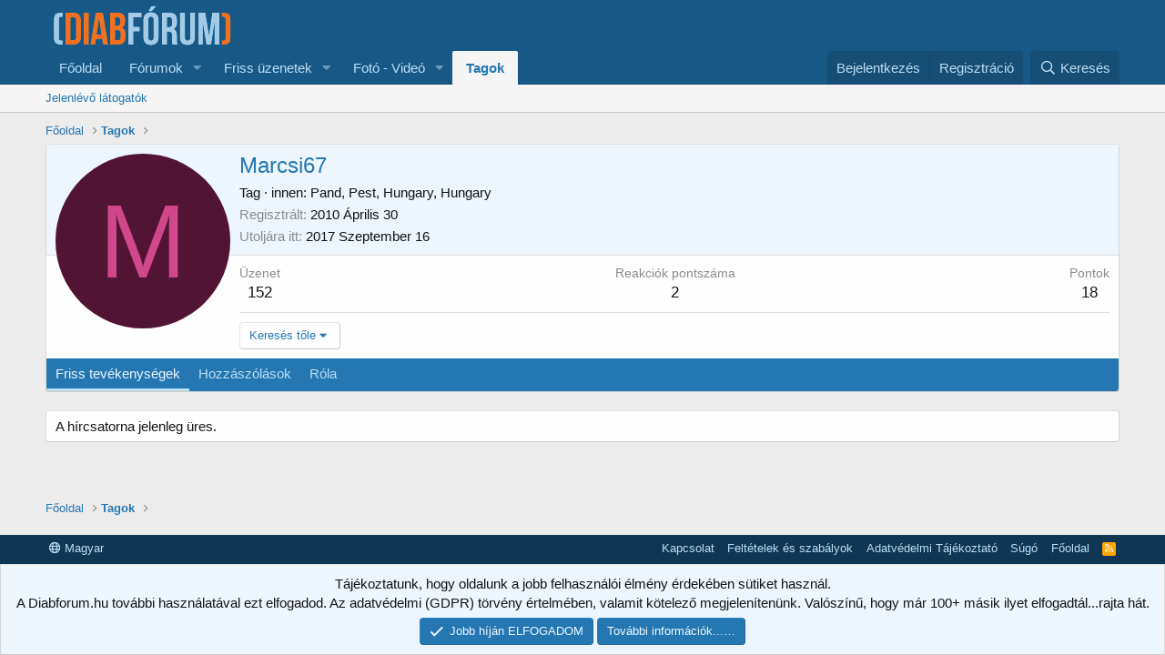

--- FILE ---
content_type: text/html; charset=utf-8
request_url: https://diabforum.hu/forum/tagok/marcsi67.3791/
body_size: 8156
content:
<!DOCTYPE html>
<html id="XF" lang="hu-HU" dir="LTR"
	data-app="public"
	data-template="member_view"
	data-container-key=""
	data-content-key=""
	data-logged-in="false"
	data-cookie-prefix="xf_"
	data-csrf="1769123261,7f85d51c1798c2a1e898b9c9eedfbe83"
	class="has-no-js template-member_view"
	>
<head>
	<meta charset="utf-8" />
	<meta http-equiv="X-UA-Compatible" content="IE=Edge" />
	<meta name="viewport" content="width=device-width, initial-scale=1, viewport-fit=cover">

	
	
	

	<title>Marcsi67 | DiabFórum - Diabétesz Fórum és Magazin</title>

	<link rel="manifest" href="/forum/webmanifest.php">
	
		<meta name="theme-color" content="#185886" />
	

	<meta name="apple-mobile-web-app-title" content="DiabFórum - Diabétesz Fórum és Magazin">
	
		<link rel="apple-touch-icon" href="/forum/logo.png" />
	

	
		<meta property="og:url" content="https://diabforum.hu/forum/tagok/marcsi67.3791/" />
	
		<link rel="canonical" href="https://diabforum.hu/forum/tagok/marcsi67.3791/" />
	

	
		
	
	
	<meta property="og:site_name" content="DiabFórum - Diabétesz Fórum és Magazin" />


	
	
		
	
	
	<meta property="og:type" content="website" />


	
	
		
	
	
	
		<meta property="og:title" content="Marcsi67" />
		<meta property="twitter:title" content="Marcsi67" />
	


	
	
	
	
		
	
	
	
		<meta property="og:image" content="https://diabforum.hu/forum/logo.png" />
		<meta property="twitter:image" content="https://diabforum.hu/forum/logo.png" />
		<meta property="twitter:card" content="summary" />
	


	

	
	

	


	<link rel="preload" href="/forum/styles/fonts/fa/fa-regular-400.woff2?_v=5.14.0" as="font" type="font/woff2" crossorigin="anonymous" />


	<link rel="preload" href="/forum/styles/fonts/fa/fa-solid-900.woff2?_v=5.14.0" as="font" type="font/woff2" crossorigin="anonymous" />


<link rel="preload" href="/forum/styles/fonts/fa/fa-brands-400.woff2?_v=5.14.0" as="font" type="font/woff2" crossorigin="anonymous" />

	<link rel="stylesheet" href="/forum/css.php?css=public%3Anormalize.css%2Cpublic%3Afa.css%2Cpublic%3Acore.less%2Cpublic%3Aapp.less&amp;s=1&amp;l=2&amp;d=1766010217&amp;k=8aff55df7dd3aaa530dabc4896480dc09c823d88" />

	<link rel="stylesheet" href="/forum/css.php?css=public%3Amember.less%2Cpublic%3Anotices.less%2Cpublic%3Aextra.less&amp;s=1&amp;l=2&amp;d=1766010217&amp;k=2db73671dc917272eb4e54612ed3bdb498ddff8c" />

	
		<script src="/forum/js/xf/preamble.min.js?_v=94ebb145"></script>
	


	
	
	<script async src="https://www.googletagmanager.com/gtag/js?id=UA-33562775-7"></script>
	<script>
		window.dataLayer = window.dataLayer || [];
		function gtag(){dataLayer.push(arguments);}
		gtag('js', new Date());
		gtag('config', 'UA-33562775-7', {
			// 
			
			
		});
	</script>

</head>
<body data-template="member_view">

<div class="p-pageWrapper" id="top">





<header class="p-header" id="header">
	<div class="p-header-inner">
		<div class="p-header-content">

			<div class="p-header-logo p-header-logo--image">
				<a href="https://diabforum.hu">
					<img src="/forum/logo.png" srcset="" alt="DiabFórum - Diabétesz Fórum és Magazin"
						width="" height="" />
				</a>
			</div>

			
		</div>
	</div>
</header>





	<div class="p-navSticky p-navSticky--primary" data-xf-init="sticky-header">
		
	<nav class="p-nav">
		<div class="p-nav-inner">
<div class="th_holiday__categoryStrip__left"></div>
<div class="th_holiday__categoryStrip__center"></div>
<div class="th_holiday__categoryStrip__right"></div>
			<a class="p-nav-menuTrigger" data-xf-click="off-canvas" data-menu=".js-headerOffCanvasMenu" role="button" tabindex="0">
				<i aria-hidden="true"></i>
				<span class="p-nav-menuText">Menü</span>
			</a>

			<div class="p-nav-smallLogo">
				<a href="https://diabforum.hu">
					<img src="/forum/logo.png" srcset="" alt="DiabFórum - Diabétesz Fórum és Magazin"
						width="" height="" />
				</a>
			</div>

			<div class="p-nav-scroller hScroller" data-xf-init="h-scroller" data-auto-scroll=".p-navEl.is-selected">
				<div class="hScroller-scroll">
					<ul class="p-nav-list js-offCanvasNavSource">
					
						<li>
							
	<div class="p-navEl " >
		

			
	
	<a href="https://diabforum.hu"
		class="p-navEl-link "
		
		data-xf-key="1"
		data-nav-id="home">Főoldal</a>


			

		
		
	</div>

						</li>
					
						<li>
							
	<div class="p-navEl " data-has-children="true">
		

			
	
	<a href="/forum/"
		class="p-navEl-link p-navEl-link--splitMenu "
		
		
		data-nav-id="forums">Fórumok</a>


			<a data-xf-key="2"
				data-xf-click="menu"
				data-menu-pos-ref="< .p-navEl"
				class="p-navEl-splitTrigger"
				role="button"
				tabindex="0"
				aria-label="Kibontva"
				aria-expanded="false"
				aria-haspopup="true"></a>

		
		
			<div class="menu menu--structural" data-menu="menu" aria-hidden="true">
				<div class="menu-content">
					
						
	
	
	<a href="/forum/whats-new/posts/"
		class="menu-linkRow u-indentDepth0 js-offCanvasCopy "
		
		
		data-nav-id="newPosts">Olvasatlan Üzenetek</a>

	

					
						
	
	
	<a href="/forum/kereses/?type=post"
		class="menu-linkRow u-indentDepth0 js-offCanvasCopy "
		
		
		data-nav-id="searchForums">Részletes keresés</a>

	

					
				</div>
			</div>
		
	</div>

						</li>
					
						<li>
							
	<div class="p-navEl " data-has-children="true">
		

			
	
	<a href="/forum/whats-new/"
		class="p-navEl-link p-navEl-link--splitMenu "
		
		
		data-nav-id="whatsNew">Friss üzenetek</a>


			<a data-xf-key="3"
				data-xf-click="menu"
				data-menu-pos-ref="< .p-navEl"
				class="p-navEl-splitTrigger"
				role="button"
				tabindex="0"
				aria-label="Kibontva"
				aria-expanded="false"
				aria-haspopup="true"></a>

		
		
			<div class="menu menu--structural" data-menu="menu" aria-hidden="true">
				<div class="menu-content">
					
						
	
	
	<a href="/forum/whats-new/posts/"
		class="menu-linkRow u-indentDepth0 js-offCanvasCopy "
		 rel="nofollow"
		
		data-nav-id="whatsNewPosts">Friss üzenetek</a>

	

					
						
	
	
	<a href="/forum/whats-new/media/"
		class="menu-linkRow u-indentDepth0 js-offCanvasCopy "
		 rel="nofollow"
		
		data-nav-id="xfmgWhatsNewNewMedia">Friss média</a>

	

					
						
	
	
	<a href="/forum/whats-new/media-comments/"
		class="menu-linkRow u-indentDepth0 js-offCanvasCopy "
		 rel="nofollow"
		
		data-nav-id="xfmgWhatsNewMediaComments">Új média hozzászólások</a>

	

					
						
	
	
	<a href="/forum/whats-new/latest-activity"
		class="menu-linkRow u-indentDepth0 js-offCanvasCopy "
		 rel="nofollow"
		
		data-nav-id="latestActivity">Friss tevékenységek az egész oldalon</a>

	

					
				</div>
			</div>
		
	</div>

						</li>
					
						<li>
							
	<div class="p-navEl " data-has-children="true">
		

			
	
	<a href="/forum/media/"
		class="p-navEl-link p-navEl-link--splitMenu "
		
		
		data-nav-id="xfmg">Fotó - Videó</a>


			<a data-xf-key="4"
				data-xf-click="menu"
				data-menu-pos-ref="< .p-navEl"
				class="p-navEl-splitTrigger"
				role="button"
				tabindex="0"
				aria-label="Kibontva"
				aria-expanded="false"
				aria-haspopup="true"></a>

		
		
			<div class="menu menu--structural" data-menu="menu" aria-hidden="true">
				<div class="menu-content">
					
						
	
	
	<a href="/forum/whats-new/media/"
		class="menu-linkRow u-indentDepth0 js-offCanvasCopy "
		 rel="nofollow"
		
		data-nav-id="xfmgNewMedia">Friss média</a>

	

					
						
	
	
	<a href="/forum/whats-new/media-comments/"
		class="menu-linkRow u-indentDepth0 js-offCanvasCopy "
		 rel="nofollow"
		
		data-nav-id="xfmgNewComments">Média hozzászólások</a>

	

					
						
	
	
	<a href="/forum/kereses/?type=xfmg_media"
		class="menu-linkRow u-indentDepth0 js-offCanvasCopy "
		
		
		data-nav-id="xfmgSearchMedia">Média keresése</a>

	

					
				</div>
			</div>
		
	</div>

						</li>
					
						<li>
							
	<div class="p-navEl is-selected" data-has-children="true">
		

			
	
	<a href="/forum/tagok/"
		class="p-navEl-link p-navEl-link--splitMenu "
		
		
		data-nav-id="members">Tagok</a>


			<a data-xf-key="5"
				data-xf-click="menu"
				data-menu-pos-ref="< .p-navEl"
				class="p-navEl-splitTrigger"
				role="button"
				tabindex="0"
				aria-label="Kibontva"
				aria-expanded="false"
				aria-haspopup="true"></a>

		
		
			<div class="menu menu--structural" data-menu="menu" aria-hidden="true">
				<div class="menu-content">
					
						
	
	
	<a href="/forum/online/"
		class="menu-linkRow u-indentDepth0 js-offCanvasCopy "
		
		
		data-nav-id="currentVisitors">Jelenlévő látogatók</a>

	

					
				</div>
			</div>
		
	</div>

						</li>
					
					</ul>
				</div>
			</div>

			<div class="p-nav-opposite">
				<div class="p-navgroup p-account p-navgroup--guest">
					
						<a href="/forum/bejelentkezes/" class="p-navgroup-link p-navgroup-link--textual p-navgroup-link--logIn"
							data-xf-click="overlay" data-follow-redirects="on">
							<span class="p-navgroup-linkText">Bejelentkezés</span>
						</a>
						
							<a href="/forum/register/" class="p-navgroup-link p-navgroup-link--textual p-navgroup-link--register"
								data-xf-click="overlay" data-follow-redirects="on">
								<span class="p-navgroup-linkText">Regisztráció</span>
							</a>
						
					
				</div>

				<div class="p-navgroup p-discovery">
					<a href="/forum/whats-new/"
						class="p-navgroup-link p-navgroup-link--iconic p-navgroup-link--whatsnew"
						aria-label="Friss üzenetek"
						title="Friss üzenetek">
						<i aria-hidden="true"></i>
						<span class="p-navgroup-linkText">Friss üzenetek</span>
					</a>

					
						<a href="/forum/kereses/"
							class="p-navgroup-link p-navgroup-link--iconic p-navgroup-link--search"
							data-xf-click="menu"
							data-xf-key="/"
							aria-label="Keresés"
							aria-expanded="false"
							aria-haspopup="true"
							title="Keresés">
							<i aria-hidden="true"></i>
							<span class="p-navgroup-linkText">Keresés</span>
						</a>
						<div class="menu menu--structural menu--wide" data-menu="menu" aria-hidden="true">
							<form action="/forum/kereses/search" method="post"
								class="menu-content"
								data-xf-init="quick-search">

								<h3 class="menu-header">Keresés</h3>
								
								<div class="menu-row">
									
										<input type="text" class="input" name="keywords" placeholder="Keresés…" aria-label="Keresés" data-menu-autofocus="true" />
									
								</div>

								
								<div class="menu-row">
									<label class="iconic"><input type="checkbox"  name="c[title_only]" value="1" /><i aria-hidden="true"></i><span class="iconic-label">Csak a címekben

												
													<span tabindex="0" role="button"
														data-xf-init="tooltip" data-trigger="hover focus click" title="Tags will also be searched">

														<i class="fa--xf far fa-question-circle u-muted u-smaller" aria-hidden="true"></i>
													</span></span></label>

								</div>
								
								<div class="menu-row">
									<div class="inputGroup">
										<span class="inputGroup-text" id="ctrl_search_menu_by_member">Szerző:</span>
										<input type="text" class="input" name="c[users]" data-xf-init="auto-complete" placeholder="Tag" aria-labelledby="ctrl_search_menu_by_member" />
									</div>
								</div>
								<div class="menu-footer">
									<span class="menu-footer-controls">
										<button type="submit" class="button--primary button button--icon button--icon--search"><span class="button-text">Keresés</span></button>
										<a href="/forum/kereses/" class="button"><span class="button-text">Részletes keresés…</span></a>
									</span>
								</div>

								<input type="hidden" name="_xfToken" value="1769123261,7f85d51c1798c2a1e898b9c9eedfbe83" />
							</form>
						</div>
					
				</div>
			</div>
		</div>
	</nav>

	</div>
	
	
		<div class="p-sectionLinks">
			<div class="p-sectionLinks-inner hScroller" data-xf-init="h-scroller">
				<div class="hScroller-scroll">
					<ul class="p-sectionLinks-list">
					
						<li>
							
	<div class="p-navEl " >
		

			
	
	<a href="/forum/online/"
		class="p-navEl-link "
		
		data-xf-key="alt+1"
		data-nav-id="currentVisitors">Jelenlévő látogatók</a>


			

		
		
	</div>

						</li>
					
					</ul>
				</div>
			</div>
		</div>
	



<div class="offCanvasMenu offCanvasMenu--nav js-headerOffCanvasMenu" data-menu="menu" aria-hidden="true" data-ocm-builder="navigation">
	<div class="offCanvasMenu-backdrop" data-menu-close="true"></div>
	<div class="offCanvasMenu-content">
		<div class="offCanvasMenu-header">
			Menü
			<a class="offCanvasMenu-closer" data-menu-close="true" role="button" tabindex="0" aria-label="Bezárás"></a>
		</div>
		
			<div class="p-offCanvasRegisterLink">
				<div class="offCanvasMenu-linkHolder">
					<a href="/forum/bejelentkezes/" class="offCanvasMenu-link" data-xf-click="overlay" data-menu-close="true">
						Bejelentkezés
					</a>
				</div>
				<hr class="offCanvasMenu-separator" />
				
					<div class="offCanvasMenu-linkHolder">
						<a href="/forum/register/" class="offCanvasMenu-link" data-xf-click="overlay" data-menu-close="true">
							Regisztráció
						</a>
					</div>
					<hr class="offCanvasMenu-separator" />
				
			</div>
		
		<div class="js-offCanvasNavTarget"></div>
		<div class="offCanvasMenu-installBanner js-installPromptContainer" style="display: none;" data-xf-init="install-prompt">
			<div class="offCanvasMenu-installBanner-header">Install the app</div>
			<button type="button" class="js-installPromptButton button"><span class="button-text">Telepítés</span></button>
		</div>
	</div>
</div>

<div class="p-body">
	<div class="p-body-inner">
		<!--XF:EXTRA_OUTPUT-->

		

		

		
		
	
		<ul class="p-breadcrumbs "
			itemscope itemtype="https://schema.org/BreadcrumbList">
		
			

			
			
				
				
	<li itemprop="itemListElement" itemscope itemtype="https://schema.org/ListItem">
		<a href="https://diabforum.hu" itemprop="item">
			<span itemprop="name">Főoldal</span>
		</a>
		<meta itemprop="position" content="1" />
	</li>

			

			
				
				
	<li itemprop="itemListElement" itemscope itemtype="https://schema.org/ListItem">
		<a href="/forum/tagok/" itemprop="item">
			<span itemprop="name">Tagok</span>
		</a>
		<meta itemprop="position" content="2" />
	</li>

			
			

		
		</ul>
	

		

		
	<noscript><div class="blockMessage blockMessage--important blockMessage--iconic u-noJsOnly">A JavaScript le van tiltva. A jobb élmény érdekében engedélyezze a JavaScriptet a böngészőben, mielőtt folytatná.</div></noscript>

		
	<div class="blockMessage blockMessage--important blockMessage--iconic js-browserWarning" style="display: none">You are using an out of date browser. It  may not display this or other websites correctly.<br />You should upgrade or use an <a href="https://www.google.com/chrome/browser/" target="_blank">alternative browser</a>.</div>


		

		

<div class="p-body-main  ">
			
			<div class="p-body-contentCol"></div>
			

			

			<div class="p-body-content">
				
				<div class="p-body-pageContent">






	
	
	
	
	
		
	
	
	


	
	
		
	
	
	


	
	






<div class="block">
	<div class="block-container">
		<div class="block-body">
			<div class="memberHeader ">
				
			<div class="memberProfileBanner memberHeader-main memberProfileBanner-u3791-l" data-toggle-class="memberHeader--withBanner"  >
					<div class="memberHeader-mainContent">
						<span class="memberHeader-avatar">
							<span class="avatarWrapper">
								<span title="Marcsi67" class="avatar avatar--l avatar--default avatar--default--dynamic" data-user-id="3791" style="background-color: #521433; color: #d1478c">
			<span class="avatar-u3791-l">M</span> 
		</span>
								
							</span>
						</span>
						<div class="memberHeader-content memberHeader-content--info">
						

						<h1 class="memberHeader-name">
							<span class="memberHeader-nameWrapper" data-stroke="Marcsi67">
								<span class="username " dir="auto" itemprop="name" data-user-id="3791">Marcsi67</span>
							</span>
							
						</h1>

						

						<div class="memberHeader-blurbContainer">
							<div class="memberHeader-blurb" dir="auto" ><span class="userTitle" dir="auto">Tag</span> <span role="presentation" aria-hidden="true">&middot;</span> <span class="muted">innen</span>: <a href="/forum/egyeb/location-info?location=Pand%2C+Pest%2C+Hungary%2C+Hungary" class="u-concealed" target="_blank" rel="nofollow noreferrer">Pand, Pest, Hungary, Hungary</a></div>

							<div class="memberHeader-blurb">
								<dl class="pairs pairs--inline">
									<dt>Regisztrált</dt>
									<dd><time  class="u-dt" dir="auto" datetime="2010-04-30T08:44:01+0200" data-time="1272609841" data-date-string="2010 Április 30" data-time-string="08:44" title="2010 Április 30, 08:44">2010 Április 30</time></dd>
								</dl>
							</div>

							
								<div class="memberHeader-blurb">
									<dl class="pairs pairs--inline">
										<dt>Utoljára itt</dt>
										<dd dir="auto">
											<time  class="u-dt" dir="auto" datetime="2017-09-16T17:44:27+0200" data-time="1505576667" data-date-string="2017 Szeptember 16" data-time-string="17:44" title="2017 Szeptember 16, 17:44">2017 Szeptember 16</time>
										</dd>
									</dl>
								</div>
							
						</div>
					</div>
					</div>
				</div>
		

				<div class="memberHeader-content">
					<div class="memberHeader-stats">
						<div class="pairJustifier">
							
	
	
	<dl class="pairs pairs--rows pairs--rows--centered fauxBlockLink">
		<dt>Üzenet</dt>
		<dd>
			<a href="/forum/kereses/member?user_id=3791" class="fauxBlockLink-linkRow u-concealed">
				152
			</a>
		</dd>
	</dl>
	
	
	


	
	<dl class="pairs pairs--rows pairs--rows--centered">
		<dt title="Reakciók pontszáma">Reakciók pontszáma</dt>
		<dd>
			2
		</dd>
	</dl>
	
	
		<dl class="pairs pairs--rows pairs--rows--centered fauxBlockLink">
			<dt title="Trófea pontok">Pontok</dt>
			<dd>
				<a href="/forum/tagok/marcsi67.3791/trophies" data-xf-click="overlay" class="fauxBlockLink-linkRow u-concealed">
					18
				</a>
			</dd>
		</dl>
	
	
	

						</div>
					</div>

					
						<hr class="memberHeader-separator" />

						<div class="memberHeader-buttons">
							
								
	
	

	

	
		<div class="buttonGroup">
		
			
			
			
				<div class="buttonGroup-buttonWrapper">
					<button type="button" class="button--link menuTrigger button" data-xf-click="menu" aria-expanded="false" aria-haspopup="true"><span class="button-text">Keresés tőle</span></button>
					<div class="menu" data-menu="menu" aria-hidden="true">
						<div class="menu-content">
							<h4 class="menu-header">Tartalom keresése</h4>
							
							<a href="/forum/kereses/member?user_id=3791" rel="nofollow" class="menu-linkRow">Marcsi67 összes üzenete</a>
							<a href="/forum/kereses/member?user_id=3791&amp;content=thread" rel="nofollow" class="menu-linkRow">Marcsi67 összes témája</a>
							
						</div>
					</div>
				</div>
			
			
		
		</div>
		
	
	

							
						</div>
					
				</div>

			</div>
		</div>
		<h2 class="block-tabHeader block-tabHeader--memberTabs tabs hScroller"
			data-xf-init="tabs h-scroller"
			data-panes=".js-memberTabPanes"
			data-state="replace"
			role="tablist">
			<span class="hScroller-scroll">
				
				

				
					<a href="/forum/tagok/marcsi67.3791/latest-activity"
						rel="nofollow"
						class="tabs-tab"
						id="latest-activity"
						role="tab">Friss tevékenységek</a>
				

				<a href="/forum/tagok/marcsi67.3791/recent-content"
					rel="nofollow"
					class="tabs-tab"
					id="recent-content"
					role="tab">Hozzászólások</a>

				





				<a href="/forum/tagok/marcsi67.3791/about"
					class="tabs-tab"
					id="about"
					role="tab">Róla</a>

				
				
			</span>
		</h2>
	</div>
</div>



<ul class="tabPanes js-memberTabPanes">
	
	

	
		<li data-href="/forum/tagok/marcsi67.3791/latest-activity" role="tabpanel" aria-labelledby="latest-activity">
			<div class="blockMessage">Betöltés…</div>
		</li>
	

	<li data-href="/forum/tagok/marcsi67.3791/recent-content" role="tabpanel" aria-labelledby="recent-content">
		<div class="blockMessage">Betöltés…</div>
	</li>

	





	<li data-href="/forum/tagok/marcsi67.3791/about" role="tabpanel" aria-labelledby="about">
		<div class="blockMessage">Betöltés…</div>
	</li>

	
	
</ul>

</div>
				
			</div>

			
		</div>

		
		
	
		<ul class="p-breadcrumbs p-breadcrumbs--bottom"
			itemscope itemtype="https://schema.org/BreadcrumbList">
		
			

			
			
				
				
	<li itemprop="itemListElement" itemscope itemtype="https://schema.org/ListItem">
		<a href="https://diabforum.hu" itemprop="item">
			<span itemprop="name">Főoldal</span>
		</a>
		<meta itemprop="position" content="1" />
	</li>

			

			
				
				
	<li itemprop="itemListElement" itemscope itemtype="https://schema.org/ListItem">
		<a href="/forum/tagok/" itemprop="item">
			<span itemprop="name">Tagok</span>
		</a>
		<meta itemprop="position" content="2" />
	</li>

			
			

		
		</ul>
	

		
	</div>
</div>

<footer class="p-footer" id="footer">
	<div class="p-footer-inner">

		<div class="p-footer-row">
			
				<div class="p-footer-row-main">
					<ul class="p-footer-linkList">
					
						
						
							<li><a href="/forum/egyeb/language" data-xf-click="overlay"
								data-xf-init="tooltip" title="Nyelvválasztó" rel="nofollow">
								<i class="fa--xf far fa-globe" aria-hidden="true"></i> Magyar</a></li>
						
					
					</ul>
				</div>
			
			<div class="p-footer-row-opposite">
				<ul class="p-footer-linkList">
					
						
							<li><a href="/forum/egyeb/contact" data-xf-click="overlay">Kapcsolat</a></li>
						
					

					
						<li><a href="/forum/sugo/terms/">Feltételek és szabályok</a></li>
					

					
						<li><a href="/forum/sugo/privacy-policy/">Adatvédelmi Tájékoztató</a></li>
					

					
						<li><a href="/forum/sugo/">Súgó</a></li>
					

					
						<li><a href="https://diabforum.hu">Főoldal</a></li>
					

					<li><a href="/forum/forums/-/index.rss" target="_blank" class="p-footer-rssLink" title="RSS"><span aria-hidden="true"><i class="fa--xf far fa-rss" aria-hidden="true"></i><span class="u-srOnly">RSS</span></span></a></li>
				</ul>
			</div>
		</div>

		
			<div class="p-footer-copyright">
			
				
				
				| <a class="u-concealed" dir="ltr" target="_blank" href="https://xenforo.com/community/resources/s9e-media-sites.5973/"> </a>
			
			</div>
		

		
	</div>
</footer>

</div> <!-- closing p-pageWrapper -->

<div class="u-bottomFixer js-bottomFixTarget">
	
	
		
	
		
		
		

		<ul class="notices notices--bottom_fixer  js-notices"
			data-xf-init="notices"
			data-type="bottom_fixer"
			data-scroll-interval="6">

			
				
	<li class="notice js-notice notice--primary notice--cookie"
		data-notice-id="-1"
		data-delay-duration="0"
		data-display-duration="0"
		data-auto-dismiss="0"
		data-visibility="">

		
		<div class="notice-content">
			
			<div class="u-alignCenter">
	Tájékoztatunk, hogy oldalunk a jobb felhasználói élmény érdekében sütiket használ. <br />
A Diabforum.hu további használatával ezt elfogadod. Az adatvédelmi (GDPR) törvény értelmében, valamit kötelező megjelenítenünk. Valószínű, hogy már 100+ másik ilyet elfogadtál...rajta hát.
</div>

<div class="u-inputSpacer u-alignCenter">
	<a href="/forum/fiok/dismiss-notice" class="js-noticeDismiss button--notice button button--icon button--icon--confirm"><span class="button-text">Jobb híján ELFOGADOM</span></a>
	<a href="/forum/sugo/cookies" class="button--notice button"><span class="button-text">További információk...…</span></a>
</div>
		</div>
	</li>

			
		</ul>
	

	
</div>


	<div class="u-scrollButtons js-scrollButtons" data-trigger-type="up">
		<a href="#top" class="button--scroll button" data-xf-click="scroll-to"><span class="button-text"><i class="fa--xf far fa-arrow-up" aria-hidden="true"></i><span class="u-srOnly">Oldal tetejére</span></span></a>
		
	</div>



	<script src="https://ajax.googleapis.com/ajax/libs/jquery/3.5.1/jquery.min.js"></script><script>window.jQuery || document.write('<script src="/forum/js/vendor/jquery/jquery-3.5.1.min.js?_v=94ebb145"><\/script>')</script>
	<script src="/forum/js/vendor/vendor-compiled.js?_v=94ebb145"></script>
	<script src="/forum/js/xf/core-compiled.js?_v=94ebb145"></script>
	<script src="/forum/js/xf/notice.min.js?_v=94ebb145"></script>

	<script>
		jQuery.extend(true, XF.config, {
			// 
			userId: 0,
			enablePush: false,
			pushAppServerKey: '',
			url: {
				fullBase: 'https://diabforum.hu/forum/',
				basePath: '/forum/',
				css: '/forum/css.php?css=__SENTINEL__&s=1&l=2&d=1766010217',
				keepAlive: '/forum/bejelentkezes/keep-alive'
			},
			cookie: {
				path: '/',
				domain: '',
				prefix: 'xf_',
				secure: true
			},
			cacheKey: '6fbe10104c11cd22aa8cd6d0ef19317d',
			csrf: '1769123261,7f85d51c1798c2a1e898b9c9eedfbe83',
			js: {"\/forum\/js\/xf\/notice.min.js?_v=94ebb145":true},
			css: {"public:member.less":true,"public:notices.less":true,"public:extra.less":true},
			time: {
				now: 1769123261,
				today: 1769122800,
				todayDow: 5,
				tomorrow: 1769209200,
				yesterday: 1769036400,
				week: 1768604400
			},
			borderSizeFeature: '3px',
			fontAwesomeWeight: 'r',
			enableRtnProtect: true,
			enableFormSubmitSticky: true,
			uploadMaxFilesize: 104857600,
			allowedVideoExtensions: ["m4v","mov","mp4","mp4v","mpeg","mpg","ogv","webm"],
			allowedAudioExtensions: ["mp3","ogg","wav"],
			shortcodeToEmoji: true,
			visitorCounts: {
				conversations_unread: '0',
				alerts_unviewed: '0',
				total_unread: '0',
				title_count: true,
				icon_indicator: true
			},
			jsState: {},
			publicMetadataLogoUrl: 'https://diabforum.hu/forum/logo.png',
			publicPushBadgeUrl: 'https://diabforum.hu/forum/styles/default/xenforo/bell.png'
		});

		jQuery.extend(XF.phrases, {
			// 
			date_x_at_time_y: "{date}, {time}",
			day_x_at_time_y:  "{day}, {time}",
			yesterday_at_x:   "Tegnap {time}-kor",
			x_minutes_ago:    "{minutes} perccel ezelőtt",
			one_minute_ago:   "1 perccel ezelőtt",
			a_moment_ago:     "pillanatokkal ezelőtt",
			today_at_x:       "Ma {time} -kor",
			in_a_moment:      "Egy pillanat alatt",
			in_a_minute:      "Egy perc",
			in_x_minutes:     "{minutes} perc múlva",
			later_today_at_x: "Később ma {time}",
			tomorrow_at_x:    "Holnap {time} időpontban",

			day0: "Vasárnap",
			day1: "Hétfő",
			day2: "Kedd",
			day3: "Szerda",
			day4: "Csütörtök",
			day5: "Péntek",
			day6: "Szombat",

			dayShort0: "V",
			dayShort1: "H",
			dayShort2: "K",
			dayShort3: "Sze",
			dayShort4: "Cs",
			dayShort5: "P",
			dayShort6: "Szo",

			month0: "Január",
			month1: "Február",
			month2: "Március",
			month3: "Április",
			month4: "Május",
			month5: "Június",
			month6: "Július",
			month7: "Augusztus",
			month8: "Szeptember",
			month9: "Október",
			month10: "November",
			month11: "December",

			active_user_changed_reload_page: "Az aktív felhasználó megváltozott. Töltse be újra az oldalt a legújabb verzióhoz.",
			server_did_not_respond_in_time_try_again: "A szerver nem válaszolt időben. Kérlek próbáld újra.",
			oops_we_ran_into_some_problems: "Hoppá! Bizonyos problémákba ütköztünk.",
			oops_we_ran_into_some_problems_more_details_console: "Hoppá! Bizonyos problémákba ütköztünk. Kérlek, próbáld újra később. A böngésző konzolban több hiba adható meg.",
			file_too_large_to_upload: "A fájl túl nagy ahhoz, hogy feltölthető legyen.",
			uploaded_file_is_too_large_for_server_to_process: "The uploaded file is too large for the server to process.",
			files_being_uploaded_are_you_sure: "A fájlok még mindig feltöltésre kerülnek. Biztosan be kívánja küldeni ezt az űrlapot?",
			attach: "Fájlok csatolása",
			rich_text_box: "Gazdag szövegdoboz",
			close: "Bezárás",
			link_copied_to_clipboard: "Link a vágólapra másolt.",
			text_copied_to_clipboard: "Text copied to clipboard.",
			loading: "Betöltés…",

			processing: "Feldolgozás",
			'processing...': "Feldolgozás…",

			showing_x_of_y_items: "{count} az összesen {total} elemből",
			showing_all_items: "Az összes elem megjelenítése",
			no_items_to_display: "Nincs megjelenítendő elem",

			number_button_up: "Increase",
			number_button_down: "Decrease",

			push_enable_notification_title: "Push notifications enabled successfully at DiabFórum - Diabétesz Fórum és Magazin",
			push_enable_notification_body: "Thank you for enabling push notifications!"
		});
	</script>

	<form style="display:none" hidden="hidden">
		<input type="text" name="_xfClientLoadTime" value="" id="_xfClientLoadTime" title="_xfClientLoadTime" tabindex="-1" />
	</form>

	






	<script type="application/ld+json">
	{
		"@context": "https://schema.org",
		"@type": "Person",
		"name": "Marcsi67",
		"image": ""
	}
	</script>


<script defer src="https://static.cloudflareinsights.com/beacon.min.js/vcd15cbe7772f49c399c6a5babf22c1241717689176015" integrity="sha512-ZpsOmlRQV6y907TI0dKBHq9Md29nnaEIPlkf84rnaERnq6zvWvPUqr2ft8M1aS28oN72PdrCzSjY4U6VaAw1EQ==" data-cf-beacon='{"version":"2024.11.0","token":"a675e448d32f468f94d74a1c0c5660a7","r":1,"server_timing":{"name":{"cfCacheStatus":true,"cfEdge":true,"cfExtPri":true,"cfL4":true,"cfOrigin":true,"cfSpeedBrain":true},"location_startswith":null}}' crossorigin="anonymous"></script>
</body>
</html>









